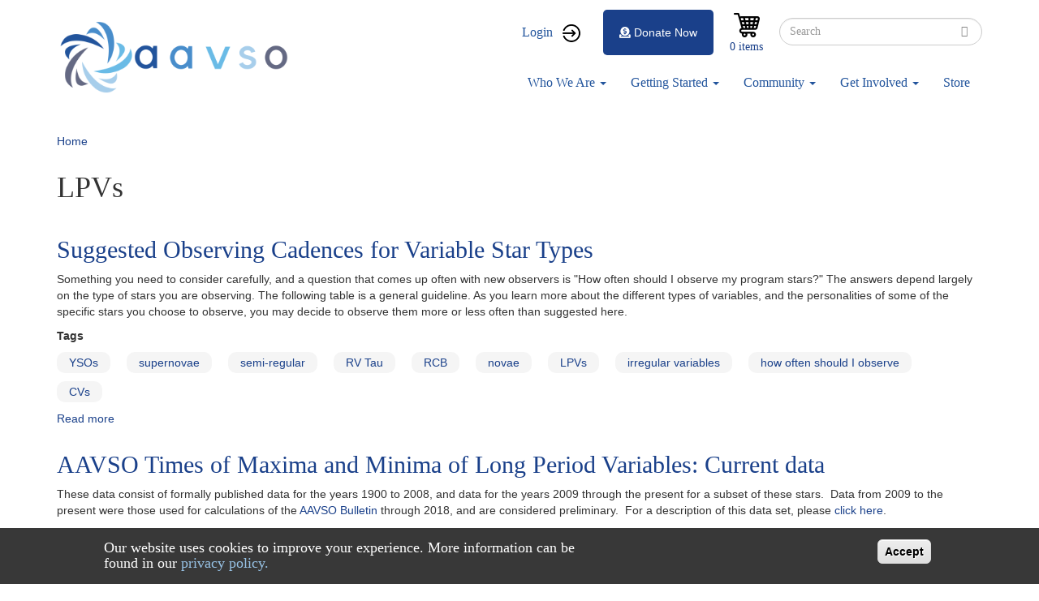

--- FILE ---
content_type: text/html; charset=UTF-8
request_url: https://www.aavso.org/tags/lpvs
body_size: 11296
content:
<!DOCTYPE html>
<html  lang="en" dir="ltr" prefix="content: http://purl.org/rss/1.0/modules/content/  dc: http://purl.org/dc/terms/  foaf: http://xmlns.com/foaf/0.1/  og: http://ogp.me/ns#  rdfs: http://www.w3.org/2000/01/rdf-schema#  schema: http://schema.org/  sioc: http://rdfs.org/sioc/ns#  sioct: http://rdfs.org/sioc/types#  skos: http://www.w3.org/2004/02/skos/core#  xsd: http://www.w3.org/2001/XMLSchema# ">
  <head>
    <meta charset="utf-8" />
<script async src="https://www.googletagmanager.com/gtag/js?id=G-NGKS27WCZ2"></script>
<script>window.dataLayer = window.dataLayer || [];function gtag(){dataLayer.push(arguments)};gtag("js", new Date());gtag("set", "developer_id.dMDhkMT", true);gtag("config", "G-NGKS27WCZ2", {"groups":"default","page_placeholder":"PLACEHOLDER_page_location","allow_ad_personalization_signals":false});</script>
<meta name="Generator" content="Drupal 9 (https://www.drupal.org); Commerce 2" />
<meta name="MobileOptimized" content="width" />
<meta name="HandheldFriendly" content="true" />
<meta name="viewport" content="width=device-width, initial-scale=1.0" />
<style>div#sliding-popup, div#sliding-popup .eu-cookie-withdraw-banner, .eu-cookie-withdraw-tab {background: #383838} div#sliding-popup.eu-cookie-withdraw-wrapper { background: transparent; } #sliding-popup h1, #sliding-popup h2, #sliding-popup h3, #sliding-popup p, #sliding-popup label, #sliding-popup div, .eu-cookie-compliance-more-button, .eu-cookie-compliance-secondary-button, .eu-cookie-withdraw-tab { color: #ffffff;} .eu-cookie-withdraw-tab { border-color: #ffffff;}</style>
<script>var ct_check_js_val = '50cda2cf1965b60209608a75d8cbcc94';var drupal_ac_antibot_cookie_value = 'fbbf948031e2e0bc5779e56e21947599bccdee51213174f8decf4cbc0766f174';var ct_use_alt_cookies = 0;var ct_capture_buffer = 0;</script>
<link rel="icon" href="/sites/default/files/favicon_0.ico" type="image/vnd.microsoft.icon" />
<link rel="alternate" type="application/rss+xml" title="LPVs" href="https://www.aavso.org/taxonomy/term/5474/feed" />

    <title>LPVs | aavso</title>
    <link rel="stylesheet" media="all" href="/sites/default/files/css/css_xWw3jebwOMojm6jUEvthO4tj5exUlWvbbeURBksAZAc.css" />
<link rel="stylesheet" media="all" href="/sites/default/files/css/css_eNcjGv9BtjdAvy7wlpj2iOdrFvadhIh_U0CCYp2uTXs.css" />

    
  </head>
  <body class="path-taxonomy has-glyphicons">
    <a href="#main-content" class="visually-hidden focusable skip-link">
      Skip to main content
    </a>
    
      <div class="dialog-off-canvas-main-canvas" data-off-canvas-main-canvas>
              <header class="navbar navbar-default container" id="navbar" role="banner">
            <div class="navbar-header">
          <div class="region region-navigation">
          <a class="logo navbar-btn pull-left" href="/" title="Home" rel="home">
      <img src="/sites/default/files/aavso%20logo_0.png" alt="Home" />
    </a>
        <a class="name navbar-brand" href="/" title="Home" rel="home">aavso</a>
    
  </div>

                          <button type="button" class="navbar-toggle" data-toggle="collapse" data-target="#navbar-collapse">
            <span class="sr-only">Toggle navigation</span>
            <span class="icon-bar"></span>
            <span class="icon-bar"></span>
            <span class="icon-bar"></span>
          </button>
              </div>

                    <div id="navbar-collapse" class="navbar-collapse collapse">
            <div class="region region-navigation-collapsible">
    <nav role="navigation" aria-labelledby="block-aavso-account-menu-menu" id="block-aavso-account-menu">
            <h2 class="sr-only" id="block-aavso-account-menu-menu">User account menu</h2>

      
      <ul class="menu menu--account nav navbar-nav navbar-right">
                <li class="user-login first last">
                                        <a href="/user/login?destination=/" class="user-login" data-drupal-link-query="{&quot;destination&quot;:&quot;\/&quot;}" data-drupal-link-system-path="user/login">Login</a>
              </li>
        </ul>
  

  </nav>
<div class="search-block-form block block-search block-search-form-block" data-drupal-selector="search-block-form" id="block-aavso-search" role="search">
  
      <h2 class="visually-hidden">Search</h2>
    
      <form action="/search/node" method="get" id="search-block-form" accept-charset="UTF-8">
  <div class="form-item js-form-item form-type-search js-form-type-search form-item-keys js-form-item-keys form-no-label form-group">
      <label for="edit-keys" class="control-label sr-only">Search</label>
  
  
  <div class="input-group"><input title="Enter the terms you wish to search for." data-drupal-selector="edit-keys" class="form-search form-control" placeholder="Search" type="search" id="edit-keys" name="keys" value="" size="15" maxlength="128" data-toggle="tooltip" /><span class="input-group-btn"><button type="submit" value="Search" class="button js-form-submit form-submit btn-primary btn icon-only" name=""><span class="sr-only">Search</span><span class="icon glyphicon glyphicon-search" aria-hidden="true"></span></button></span></div>

  
  
  </div>
<div class="form-actions form-group js-form-wrapper form-wrapper" data-drupal-selector="edit-actions" id="edit-actions"></div>

</form>

  </div>
<section id="block-cart" class="block block-commerce-cart clearfix">
  
    

      <div class="cart--cart-block">
  <div class="cart-block--summary">
    <a class="cart-block--link__expand" href="/cart">
      <span class="cart-block--summary__icon"><img src="/modules/custom/aavso_store_ui/img/cart.png" alt="Shopping cart" typeof="foaf:Image" class="img-responsive" />
</span>
      <span class="cart-block--summary__count">0 items</span>
    </a>
  </div>
  </div>

  </section>

<section id="block-aavsodonatebutton" class="block block-aavso-blocks block-aavso-donate-button clearfix">
  
    

      <a class="donate-button" href="/donate-now">
  <i class="fa fa-donate" aria-hidden="true">&nbsp;</i>Donate Now
</a>

  </section>

<nav role="navigation" aria-labelledby="block-aavso-main-menu-menu" id="block-aavso-main-menu">
            <h2 class="sr-only" id="block-aavso-main-menu-menu">Main navigation</h2>

      
      <ul class="menu menu--main nav navbar-nav">
                <li class="menu-about-us expanded dropdown first">
                                                                    <a href="/about-us" class="menu-about-us dropdown-toggle" data-toggle="dropdown" data-drupal-link-system-path="node/74111">Who We Are <span class="caret"></span></a>
                        <ul class="dropdown-menu">
                <li class="first">
                                        <a href="/visionmission" data-drupal-link-system-path="node/75089">About Us</a>
              </li>
                <li>
                                        <a href="/awards-and-honors" data-drupal-link-system-path="node/60920">Awards</a>
              </li>
                <li>
                                        <a href="/officers-and-board-members" data-drupal-link-system-path="node/76398">Board</a>
              </li>
                <li>
                                        <a href="/blog" title="Blog" data-drupal-link-system-path="node/90648">Blog</a>
              </li>
                <li>
                                        <a href="/aavso-staff" data-drupal-link-system-path="node/76424">Staff</a>
              </li>
                <li>
                                        <a href="/aavso-policies" data-drupal-link-system-path="node/76193">Policies</a>
              </li>
                <li>
                                        <a href="/contact-us" data-drupal-link-system-path="node/76902">Contact Us</a>
              </li>
                <li class="last">
                                        <a href="/StrategicPlan2020" title="Strategic Plan" data-drupal-link-system-path="node/85879">Strategic Plan 2020</a>
              </li>
        </ul>
  
              </li>
                <li class="menu-resources expanded dropdown">
                                                                    <a href="https://www.aavso.org/getting-started-1" class="menu-resources dropdown-toggle" data-toggle="dropdown">Getting Started <span class="caret"></span></a>
                        <ul class="dropdown-menu">
                <li class="first">
                                        <a href="/variables-what-are-they-why-observe-them" data-drupal-link-system-path="node/75087">What Are Variable Stars?</a>
              </li>
                <li>
                                        <a href="/tutorials" data-drupal-link-system-path="node/74698">Tutorials</a>
              </li>
                <li>
                                        <a href="/observing-manuals" data-drupal-link-system-path="node/76399">Manuals</a>
              </li>
                <li>
                                        <a href="/mentor-program" data-drupal-link-system-path="node/76044">Find a Mentor</a>
              </li>
                <li class="last">
                                        <a href="https://www.youtube.com/channel/UCsAmXgodtwToO-pY9A6NpMQ">How-To Videos</a>
              </li>
        </ul>
  
              </li>
                <li class="menu-observer-tools expanded dropdown">
                                                                    <a href="/aavso-community" class="menu-observer-tools dropdown-toggle" data-toggle="dropdown" data-drupal-link-system-path="node/74113">Community <span class="caret"></span></a>
                        <ul class="dropdown-menu">
                <li class="first">
                                        <a href="/aavso-meetings" data-drupal-link-system-path="node/76383">Annual Meeting</a>
              </li>
                <li>
                                        <a href="http:/forums.aavso.org">Forums</a>
              </li>
                <li>
                                        <a href="/apps/member/search/">Find a Member/Observer</a>
              </li>
                <li>
                                        <a href="/introducing-aavso-communications" title="AAVSO Communications" data-drupal-link-system-path="node/76091">AAVSO Communications</a>
              </li>
                <li class="last">
                                        <a href="/programs-events" title="Events calendar" data-drupal-link-system-path="node/86862">Programs &amp; Events</a>
              </li>
        </ul>
  
              </li>
                <li class="menu-data expanded dropdown">
                                                                    <a href="/volunteer-opportunities" class="menu-data dropdown-toggle" data-toggle="dropdown" data-drupal-link-system-path="node/76203">Get Involved <span class="caret"></span></a>
                        <ul class="dropdown-menu">
                <li class="first">
                                        <a href="/welcome" title="Welcome" data-drupal-link-system-path="node/88825">Welcome</a>
              </li>
                <li>
                                        <a href="/databases#research" data-drupal-link-system-path="node/64942">Research Opportunities</a>
              </li>
                <li>
                                        <a href="/volunteer-opportunities" data-drupal-link-system-path="node/76203">Volunteer Opportunities</a>
              </li>
                <li>
                                        <a href="https://apps.aavso.org/v2/accounts/membership/">Become a Member</a>
              </li>
                <li class="last">
                                        <a href="/faq" data-drupal-link-system-path="node/73341">FAQ</a>
              </li>
        </ul>
  
              </li>
                <li class="last">
                                        <a href="/aavso-store-2" class="menu-item" data-drupal-link-system-path="node/86194">Store</a>
              </li>
        </ul>
  

  </nav>

  </div>

        </div>
                </header>
  
  <div role="main" class="main-container container js-quickedit-main-content">
    <div class="row">

                              <div class="col-sm-12" role="heading">
              <div class="region region-header">
        <ol class="breadcrumb">
          <li >
                  <a href="/">Home</a>
              </li>
      </ol>

<div data-drupal-messages-fallback class="hidden"></div>
    <h1 class="page-header">LPVs</h1>

<section id="block-newforumsblock" class="block block-block-content block-block-content350b7723-7801-45a4-853f-85c2a62b7d02 clearfix">
  
    

        <div class="layout layout--onecol">
    <div  class="layout__region layout__region--content">
      
            <div class="field field--name-body field--type-text-with-summary field--label-hidden field--item"><style type="text/css">
<!--/*--><![CDATA[/* ><!--*/
.tw *,.tw ::before,.tw ::after{box-sizing:border-box;border-width:0;border-style:solid;border-color:#e5e7eb}.tw ::before,.tw ::after{--tw-content: ""}.tw html{line-height:1.5;-webkit-text-size-adjust:100%;-moz-tab-size:4;-o-tab-size:4;tab-size:4;font-family:ui-sans-serif,system-ui,-apple-system,BlinkMacSystemFont,"Segoe UI",Roboto,"Helvetica Neue",Arial,"Noto Sans",sans-serif,"Apple Color Emoji","Segoe UI Emoji","Segoe UI Symbol","Noto Color Emoji";font-feature-settings:normal;font-variation-settings:normal}.tw body{margin:0;line-height:inherit}.tw hr{height:0;color:inherit;border-top-width:1px}.tw abbr:where([title]){-webkit-text-decoration:underline dotted;text-decoration:underline dotted}.tw h1,.tw h2,.tw h3,.tw h4,.tw h5,.tw h6{font-size:inherit;font-weight:inherit}.tw a{color:inherit;text-decoration:inherit}.tw b,.tw strong{font-weight:bolder}.tw code,.tw kbd,.tw samp,.tw pre{font-family:ui-monospace,SFMono-Regular,Menlo,Monaco,Consolas,"Liberation Mono","Courier New",monospace;font-size:1em}.tw small{font-size:80%}.tw sub,.tw sup{font-size:75%;line-height:0;position:relative;vertical-align:baseline}.tw sub{bottom:-0.25em}.tw sup{top:-0.5em}.tw table{text-indent:0;border-color:inherit;border-collapse:collapse}.tw button,.tw input,.tw optgroup,.tw select,.tw textarea{font-family:inherit;font-size:100%;font-weight:inherit;line-height:inherit;color:inherit;margin:0;padding:0}.tw button,.tw select{text-transform:none}.tw button,.tw [type=button],.tw [type=reset],.tw [type=submit]{-webkit-appearance:button;background-color:rgba(0,0,0,0);background-image:none}.tw :-moz-focusring{outline:auto}.tw :-moz-ui-invalid{box-shadow:none}.tw progress{vertical-align:baseline}.tw ::-webkit-inner-spin-button,.tw ::-webkit-outer-spin-button{height:auto}.tw [type=search]{-webkit-appearance:textfield;outline-offset:-2px}.tw ::-webkit-search-decoration{-webkit-appearance:none}.tw ::-webkit-file-upload-button{-webkit-appearance:button;font:inherit}.tw summary{display:list-item}.tw blockquote,.tw dl,.tw dd,.tw h1,.tw h2,.tw h3,.tw h4,.tw h5,.tw h6,.tw hr,.tw figure,.tw p,.tw pre{margin:0}.tw fieldset{margin:0;padding:0}.tw legend{padding:0}.tw ol,.tw ul,.tw menu{list-style:none;margin:0;padding:0}.tw textarea{resize:vertical}.tw input::-moz-placeholder,.tw textarea::-moz-placeholder{opacity:1;color:#9ca3af}.tw input::placeholder,.tw textarea::placeholder{opacity:1;color:#9ca3af}.tw button,.tw [role=button]{cursor:pointer}.tw :disabled{cursor:default}.tw img,.tw svg,.tw video,.tw canvas,.tw audio,.tw iframe,.tw embed,.tw object{display:block;vertical-align:middle}.tw img,.tw video{max-width:100%;height:auto}.tw [hidden]{display:none}.tw *,.tw ::before,.tw ::after{--tw-border-spacing-x: 0;--tw-border-spacing-y: 0;--tw-translate-x: 0;--tw-translate-y: 0;--tw-rotate: 0;--tw-skew-x: 0;--tw-skew-y: 0;--tw-scale-x: 1;--tw-scale-y: 1;--tw-pan-x: ;--tw-pan-y: ;--tw-pinch-zoom: ;--tw-scroll-snap-strictness: proximity;--tw-gradient-from-position: ;--tw-gradient-via-position: ;--tw-gradient-to-position: ;--tw-ordinal: ;--tw-slashed-zero: ;--tw-numeric-figure: ;--tw-numeric-spacing: ;--tw-numeric-fraction: ;--tw-ring-inset: ;--tw-ring-offset-width: 0px;--tw-ring-offset-color: #fff;--tw-ring-color: rgb(59 130 246 / 0.5);--tw-ring-offset-shadow: 0 0 #0000;--tw-ring-shadow: 0 0 #0000;--tw-shadow: 0 0 #0000;--tw-shadow-colored: 0 0 #0000;--tw-blur: ;--tw-brightness: ;--tw-contrast: ;--tw-grayscale: ;--tw-hue-rotate: ;--tw-invert: ;--tw-saturate: ;--tw-sepia: ;--tw-drop-shadow: ;--tw-backdrop-blur: ;--tw-backdrop-brightness: ;--tw-backdrop-contrast: ;--tw-backdrop-grayscale: ;--tw-backdrop-hue-rotate: ;--tw-backdrop-invert: ;--tw-backdrop-opacity: ;--tw-backdrop-saturate: ;--tw-backdrop-sepia: }.tw ::backdrop{--tw-border-spacing-x: 0;--tw-border-spacing-y: 0;--tw-translate-x: 0;--tw-translate-y: 0;--tw-rotate: 0;--tw-skew-x: 0;--tw-skew-y: 0;--tw-scale-x: 1;--tw-scale-y: 1;--tw-pan-x: ;--tw-pan-y: ;--tw-pinch-zoom: ;--tw-scroll-snap-strictness: proximity;--tw-gradient-from-position: ;--tw-gradient-via-position: ;--tw-gradient-to-position: ;--tw-ordinal: ;--tw-slashed-zero: ;--tw-numeric-figure: ;--tw-numeric-spacing: ;--tw-numeric-fraction: ;--tw-ring-inset: ;--tw-ring-offset-width: 0px;--tw-ring-offset-color: #fff;--tw-ring-color: rgb(59 130 246 / 0.5);--tw-ring-offset-shadow: 0 0 #0000;--tw-ring-shadow: 0 0 #0000;--tw-shadow: 0 0 #0000;--tw-shadow-colored: 0 0 #0000;--tw-blur: ;--tw-brightness: ;--tw-contrast: ;--tw-grayscale: ;--tw-hue-rotate: ;--tw-invert: ;--tw-saturate: ;--tw-sepia: ;--tw-drop-shadow: ;--tw-backdrop-blur: ;--tw-backdrop-brightness: ;--tw-backdrop-contrast: ;--tw-backdrop-grayscale: ;--tw-backdrop-hue-rotate: ;--tw-backdrop-invert: ;--tw-backdrop-opacity: ;--tw-backdrop-saturate: ;--tw-backdrop-sepia: }.tw .mb-2{margin-bottom:.5rem !important}.tw .rounded-lg{border-radius:.5rem !important}.tw .bg-yellow-200{--tw-bg-opacity: 1 !important;background-color:rgb(254 240 138/var(--tw-bg-opacity)) !important}.tw .p-40{padding:10rem !important}.tw .text-2xl{font-size:1.5rem !important;line-height:2rem !important}.tw .font-semibold{font-weight:600 !important}.tw .text-primary{--tw-text-opacity: 1 !important;color:rgb(65 74 209/var(--tw-text-opacity)) !important}/*# sourceMappingURL=index.css.map */

/*--><!]]>*/
</style><!------------------------><div class="tw">
<div class="new-forums-banner p-40 rounded-lg hidden" style="background: #ff6161">
<h2 class="text-2xl font-semibold mb-2">Announcement: New Forums</h2>

<p class="text-2xl">We are excited to announce the launch of our new forums! You can access it <a class="text-primary" href="https://forums.aavso.org">forums.aavso.org</a>. For questions, please see our <a class="text-primary" href="https://www.aavso.org/blog/new-forums">blog post</a>. <b>The forums at aavso.org/forum have become read-only.</b></p>
</div>
</div>

<div class="tw">
<div class="new-apps-banner p-40 rounded-lg hidden" style="background: #ff6161">
<h2 class="text-2xl font-semibold mb-2">Announcement: New Applications</h2>

<div class="text-2xl">
<p class="mb-2">We are excited to announce the launch of our new applications! We're opening up early access to our new applications for searching, downloading, and submitting photometric observations. You can now access these applications through these links:</p>

<ul class="mb-2"><li>•  <b><a class="text-primary" href="https://apps.aavso.org/data/search">Global Data Search (new)</a></b> – Search across all of AAVSO’s databases</li>
	<li>•  <b><a class="text-primary" href="https://apps.aavso.org/data/search/photometry/">Search and Download Photometric Observations</a></b> – Search and export results in CSV, JSON, or XLSX</li>
	<li>•  <b><a class="text-primary" href="https://apps.aavso.org/data/submit">Submit Photometric Observations</a></b> – Review your observations on a light curve with historical data</li>
</ul><p>We ask for your feedback in order to help us improve these applications. Please send feedback for the applications above to <a class="text-primary" href="mailto:feedback@aavso.org">feedback@aavso.org</a>. Note: please avoid duplicating submissions across the two submit applications.</p>
</div>
</div>
</div>
<!------------------------><script defer="defer">
<!--//--><![CDATA[// ><!--

document.addEventListener('DOMContentLoaded', function () {
    if (document.body.classList.contains('page-node-type-forum') || window.location.href.includes("forum")) {
        document.querySelector('.page-header').appendChild(
            document.querySelector('.new-forums-banner').parentElement
        );
        document.querySelector('.new-forums-banner').classList.remove('hidden')
    }
});


document.addEventListener('DOMContentLoaded', function () {
    if (window.location.href.includes("webobs")) {
        document.querySelector('.page-header').appendChild(
            document.querySelector('.new-apps-banner').parentElement
        );
        document.querySelector('.new-apps-banner').classList.remove('hidden')
    }
});



//--><!]]>
</script><style type="text/css">
<!--/*--><![CDATA[/* ><!--*/
a[href^="/node/add/forum"], a[href^="/comment/reply"] { display: none }

/*--><!]]>*/
</style></div>
      
    </div>
  </div>

  </section>


  </div>

          </div>
              
            
                  <section class="col-sm-12">

                
                
                          <a id="main-content"></a>
            <div class="region region-content">
    <section id="block-sitealert" class="block block-site-alert block-site-alert-block clearfix">
  
    

      <div class="site-alert" aria-live="polite"></div>
  </section>

<div class="views-element-container form-group"><div class="view view-taxonomy-term view-id-taxonomy_term view-display-id-page_1 js-view-dom-id-0d0b5ce66d4486d69765458685b6a5e4d4f99d48f11d0b813decfc2aa556730f">
  
    
      <div class="view-header">
      <div about="/tags/lpvs">
  
    
    <div class="layout layout--onecol">
    <div  class="layout__region layout__region--content">
      
    </div>
  </div>

</div>

    </div>
      
      <div class="view-content">
          <div class="views-row"><article data-history-node-id="74705" role="article" about="/suggested-observing-cadences-variable-star-types" class="article teaser clearfix">

  
      <h2>
      <a href="/suggested-observing-cadences-variable-star-types" rel="bookmark">
<span>Suggested Observing Cadences for Variable Star Types</span>
</a>
    </h2>
    

  <div class="content">
      <div class="layout layout--onecol">
    <div  class="layout__region layout__region--content">
      
            <div class="field field--name-body field--type-text-with-summary field--label-hidden field--item"><p>Something you need to consider carefully, and a question that comes up often with new observers is "How often should I observe my program stars?" The answers depend largely on the type of stars you are observing. The following table is a general guideline. As you learn more about the different types of variables, and the personalities of some of the specific stars you choose to observe, you may decide to observe them more or less often than suggested here.</p></div>
      
  <div class="field field--name-field-tags field--type-entity-reference field--label-above">
    <div class="field--label">Tags</div>
          <div class="field--items">
              <div class="field--item"><a href="/tags/ysos" hreflang="en">YSOs</a></div>
          <div class="field--item"><a href="/tags/supernovae" hreflang="en">supernovae</a></div>
          <div class="field--item"><a href="/tags/semi-regular" hreflang="en">semi-regular</a></div>
          <div class="field--item"><a href="/tags/rv-tau" hreflang="en">RV Tau</a></div>
          <div class="field--item"><a href="/tags/rcb" hreflang="en">RCB</a></div>
          <div class="field--item"><a href="/tags/novae" hreflang="en">novae</a></div>
          <div class="field--item"><a href="/tags/lpvs" hreflang="en">LPVs</a></div>
          <div class="field--item"><a href="/tags/irregular-variables" hreflang="en">irregular variables</a></div>
          <div class="field--item"><a href="/tags/how-often-should-i-observe" hreflang="en">how often should I observe</a></div>
          <div class="field--item"><a href="/tags/cvs" hreflang="en">CVs</a></div>
              </div>
      </div>
<ul class="links inline list-inline"><li class="node-readmore"><a href="/suggested-observing-cadences-variable-star-types" rel="tag" title="Suggested Observing Cadences for Variable Star Types" hreflang="en">Read more<span class="visually-hidden"> about Suggested Observing Cadences for Variable Star Types</span></a></li></ul>
    </div>
  </div>

  </div>

  </article>
</div>
    <div class="views-row"><article data-history-node-id="74332" role="article" about="/maxmin-access-current" class="article teaser clearfix">

  
      <h2>
      <a href="/maxmin-access-current" rel="bookmark">
<span>AAVSO Times of Maxima and Minima of Long Period Variables: Current data</span>
</a>
    </h2>
    

  <div class="content">
      <div class="layout layout--onecol">
    <div  class="layout__region layout__region--content">
      
            <div class="field field--name-body field--type-text-with-summary field--label-hidden field--item"><p><span><span>These data consist of formally published data for the years 1900 to 2008, and data for the years 2009 through the present for a subset of these stars.  Data from 2009 to the present were those used for calculations of the <a href="/aavso-bulletin">AAVSO Bulletin</a> through 2018, and are considered preliminary.  For a description of this data set, please <a href="/maxmin">click here</a>.</span></span></p></div>
      
  <div class="field field--name-field-tags field--type-entity-reference field--label-above">
    <div class="field--label">Tags</div>
          <div class="field--items">
              <div class="field--item"><a href="/tags/maxmin" hreflang="en">maxmin</a></div>
          <div class="field--item"><a href="/tags/lpvs" hreflang="en">LPVs</a></div>
          <div class="field--item"><a href="/tags/long-period-variables" hreflang="en">long period variables</a></div>
              </div>
      </div>
<ul class="links inline list-inline"><li class="node-readmore"><a href="/maxmin-access-current" rel="tag" title="AAVSO Times of Maxima and Minima of Long Period Variables: Current data" hreflang="en">Read more<span class="visually-hidden"> about AAVSO Times of Maxima and Minima of Long Period Variables: Current data</span></a></li></ul>
    </div>
  </div>

  </div>

  </article>
</div>
    <div class="views-row"><article data-history-node-id="74228" role="article" about="/aavso-bulletin-74-2011-introduction" class="article teaser clearfix">

  
      <h2>
      <a href="/aavso-bulletin-74-2011-introduction" rel="bookmark">
<span>AAVSO Bulletin 74 for 2011- Introduction</span>
</a>
    </h2>
    

  <div class="content">
      <div class="layout layout--onecol">
    <div  class="layout__region layout__region--content">
      
            <div class="field field--name-body field--type-text-with-summary field--label-hidden field--item"><p>Introduction to Bulletin 74 </p>
<p>		<em><strong>AAVSO Bulletin 74: Predicted Dates of Maxima and Minima of<br />
		371 Long Period Variables for 2011</strong></em></p>
<p>		Elizabeth O. Waagen, Senior Technical Assistant<br />
		Matthew R. Templeton, Ph.D, Science Director<br />
		AAVSO, 49 Bay State Road, Cambridge, MA 02138 USA</p></div>
      
  <div class="field field--name-field-tags field--type-entity-reference field--label-above">
    <div class="field--label">Tags</div>
          <div class="field--items">
              <div class="field--item"><a href="/tags/observing-program" hreflang="en">observing program</a></div>
          <div class="field--item"><a href="/tags/minima" hreflang="en">minima</a></div>
          <div class="field--item"><a href="/tags/maxima" hreflang="en">maxima</a></div>
          <div class="field--item"><a href="/tags/lpvs" hreflang="en">LPVs</a></div>
          <div class="field--item"><a href="/tags/aavso-bulletin" hreflang="en">AAVSO Bulletin</a></div>
              </div>
      </div>
<ul class="links inline list-inline"><li class="node-readmore"><a href="/aavso-bulletin-74-2011-introduction" rel="tag" title="AAVSO Bulletin 74 for 2011- Introduction" hreflang="en">Read more<span class="visually-hidden"> about AAVSO Bulletin 74 for 2011- Introduction</span></a></li></ul>
    </div>
  </div>

  </div>

  </article>
</div>
    <div class="views-row"><article data-history-node-id="74224" role="article" about="/index.php/aavso-bulletin-74-2011-letter-observers" class="article teaser clearfix">

  
      <h2>
      <a href="/index.php/aavso-bulletin-74-2011-letter-observers" rel="bookmark">
<span>AAVSO Bulletin 74 for 2011- Letter to Observers</span>
</a>
    </h2>
    

  <div class="content">
      <div class="layout layout--onecol">
    <div  class="layout__region layout__region--content">
      
            <div class="field field--name-body field--type-text-with-summary field--label-hidden field--item"><div class="node-content">
	<p>
		<b>Letter to Users of 2011 Bulletin</b> </p>
	<p>
		<span>                                                                                                                                     February 2011</span></p>
	<p>
		<span>Dear Observers,</span></p></div></div>
      
  <div class="field field--name-field-tags field--type-entity-reference field--label-above">
    <div class="field--label">Tags</div>
          <div class="field--items">
              <div class="field--item"><a href="/index.php/tags/observing-program" hreflang="en">observing program</a></div>
          <div class="field--item"><a href="/index.php/tags/observing" hreflang="en">observing</a></div>
          <div class="field--item"><a href="/index.php/tags/minima" hreflang="en">minima</a></div>
          <div class="field--item"><a href="/index.php/tags/maxima" hreflang="en">maxima</a></div>
          <div class="field--item"><a href="/index.php/tags/lpvs" hreflang="en">LPVs</a></div>
          <div class="field--item"><a href="/index.php/tags/aavso-bulletin" hreflang="en">AAVSO Bulletin</a></div>
              </div>
      </div>
<ul class="links inline list-inline"><li class="node-readmore"><a href="/index.php/aavso-bulletin-74-2011-letter-observers" rel="tag" title="AAVSO Bulletin 74 for 2011- Letter to Observers" hreflang="en">Read more<span class="visually-hidden"> about AAVSO Bulletin 74 for 2011- Letter to Observers</span></a></li></ul>
    </div>
  </div>

  </div>

  </article>
</div>

    </div>
  
      
              <div class="feed-icons">
      <a href="https://www.aavso.org/taxonomy/term/5474/feed" class="feed-icon">
  Subscribe to LPVs
</a>

    </div>
  </div>
</div>

  </div>

              </section>

                </div>
  </div>

      <footer class="footer container" role="contentinfo">
        <div class="region region-footer">
    <section id="block-footerblock" class="block block-block-content block-block-contentd5766c72-26cd-41c4-abd8-d8e38903a078 clearfix">
  
    

        <div class="layout layout--onecol">
    <div  class="layout__region layout__region--content">
      
            <div class="field field--name-body field--type-text-with-summary field--label-hidden field--item"><div class="footer-block">
<div class="footer-logo"><img alt="Old AAVSO" data-entity-type="file" data-entity-uuid="34500cc5-4008-43b4-a665-c7ec7bb68b13" src="/sites/default/files/inline-images/old%20aavso%20logo.png" /></div>

<div class="social-button">
<h3>Let's Connect &amp; Explore:</h3>

<p><a href="mailto:aavso@aavso.org"><img alt="email" data-entity-type="file" data-entity-uuid="b7573de8-d541-4ff2-956f-43f16ee73f89" src="/sites/default/files/inline-images/email-png-4.png" width="250" height="250" loading="lazy" /></a><a href="https://www.facebook.com/AAVSO" target="blank"><img alt="facebook" data-entity-type="file" data-entity-uuid="bb10bd1e-458c-4e3e-8e0f-02809708dbe3" src="/sites/default/files/inline-images/social-facebook-circle-512.png" width="512" height="512" loading="lazy" /></a><a href="https://www.instagram.com/aavso" target="blank"><img alt="Instagram" data-entity-type="file" data-entity-uuid="24ae06e5-40df-4c6d-9cd6-6103620254d2" height="184" src="/sites/default/files/Logos/280168240_476677224233917_5197881565420741180_n.png" width="184" loading="lazy" /></a> <a href="https://twitter.com/AAVSO" target="blank"><img alt="twitter" data-entity-type="file" data-entity-uuid="c3e91520-a291-4a25-9eaa-cb600906a214" src="/sites/default/files/inline-images/App-Twitter-icon.png" width="230" height="231" loading="lazy" /></a> <a href="https://www.youtube.com/channel/UCsAmXgodtwToO-pY9A6NpMQ" target="blank"><img alt="youtube" data-entity-type="file" data-entity-uuid="5bd900c8-d284-4e4e-874c-a42915857246" src="/sites/default/files/inline-images/yt_icon_mono_light.png" width="734" height="518" loading="lazy" /></a></p>

<p>185 Alewife Brook Parkway, Suite 410, Cambridge, MA 02138, USA</p>
</div>
<script>
<!--//--><![CDATA[// ><!--

<!--//--><![CDATA[// ><!--


/* Forums */
// add language element
if (window.location.href.includes("www.aavso.org/forum")) {
    // Set the lang attribute of the html element to "en"
    // document.documentElement.lang = "en";
}


if (window.location.href == 'https://www.aavso.org/') {
var elements = document.querySelectorAll('div.slick-track [aria-describedby]');

// Loop through the NodeList and remove the aria-describedby attribute from each element
elements.forEach(function(element) {
    element.removeAttribute('aria-describedby');
});

// remove empty header
document.getElementsByClassName('page-header')[0].remove()

// add aria-label to form
document.getElementById('edit-auid').setAttribute('aria-label', 'Pick a Star')

// change to profile
document.querySelector('a[data-drupal-link-system-path="user"]').href = "https://apps.aavso.org/v2/accounts/profile/";


}


if (window.location.href === 'https://www.aavso.org/contact') {
  window.location.replace('https://www.aavso.org/contact-us');
}

if (window.location.href === 'https://www.aavso.org/contact/') {
  window.location.replace('https://www.aavso.org/contact-us');
}





//--><!]]]]><![CDATA[>

//--><!]]>
</script><div class="footer-logo"><img alt="AAVSO Logo" data-entity-type="file" data-entity-uuid="98973970-5435-427d-8b34-9083f28fcd47" src="/sites/default/files/inline-images/aavso%20square%20logo_1.png" width="300" height="292" loading="lazy" /></div>
</div>
</div>
      
    </div>
  </div>

  </section>

<section id="block-auth0silentlogin" class="block block-block-content block-block-content79984f27-48d0-4613-a5c5-bc79313f1730 clearfix">
  
    

        <div class="layout layout--onecol">
    <div  class="layout__region layout__region--content">
      
            <div class="field field--name-body field--type-text-with-summary field--label-hidden field--item"><p><script>
<!--//--><![CDATA[// ><!--

    window.onload = function () {
        const iframe = document.createElement('iframe');
        iframe.style.display = "none";
        iframe.src = "https://auth.aavso.org/authorize?response_type=code&client_id=exXFBpGVrfmzIMC3atO2F80O8APnHQxA&redirect_uri=https://www.aavso.org/silent-login/&prompt=none&scope=email+profile+openid"
        document.body.appendChild(iframe);
    };
    window.addEventListener('message', event => event.data['redirect_url']
        && (window.location.href = event.data['redirect_url']));

//--><!]]>
</script></p>
</div>
      
    </div>
  </div>

  </section>

<section id="block-wcagfixesblock" class="block block-block-content block-block-contentf8621814-1cd6-4a62-98d6-72270b650f62 clearfix">
  
    

        <div class="layout layout--onecol">
    <div  class="layout__region layout__region--content">
      
            <div class="field field--name-body field--type-text-with-summary field--label-hidden field--item"><script>
<!--//--><![CDATA[// ><!--

if (window.location.href == 'https://www.aavso.org/forum') {
    document.querySelectorAll('[lang]').forEach(el => el.removeAttribute('lang'));
}

//--><!]]>
</script></div>
      
    </div>
  </div>

  </section>


  </div>

    </footer>
  
  </div>

    
    <script type="application/json" data-drupal-selector="drupal-settings-json">{"path":{"baseUrl":"\/","scriptPath":null,"pathPrefix":"","currentPath":"taxonomy\/term\/5474","currentPathIsAdmin":false,"isFront":false,"currentLanguage":"en"},"pluralDelimiter":"\u0003","suppressDeprecationErrors":true,"ajaxPageState":{"libraries":"aavso\/commerce_attribute,aavso\/css_editor,aavso\/framework,bootstrap\/popover,bootstrap\/theme,bootstrap\/tooltip,cleantalk\/apbct-public,commerce_cart\/cart_block,eu_cookie_compliance\/eu_cookie_compliance_default,google_analytics\/google_analytics,layout_discovery\/onecol,site_alert\/drupal.site_alert,system\/base,views\/views.ajax,views\/views.module","theme":"aavso","theme_token":null},"ajaxTrustedUrl":{"\/search\/node":true},"google_analytics":{"account":"G-NGKS27WCZ2","trackOutbound":true,"trackMailto":true,"trackTel":true,"trackDownload":true,"trackDownloadExtensions":"7z|aac|arc|arj|asf|asx|avi|bin|csv|doc(x|m)?|dot(x|m)?|exe|flv|gif|gz|gzip|hqx|jar|jpe?g|js|mp(2|3|4|e?g)|mov(ie)?|msi|msp|pdf|phps|png|ppt(x|m)?|pot(x|m)?|pps(x|m)?|ppam|sld(x|m)?|thmx|qtm?|ra(m|r)?|sea|sit|tar|tgz|torrent|txt|wav|wma|wmv|wpd|xls(x|m|b)?|xlt(x|m)|xlam|xml|z|zip"},"eu_cookie_compliance":{"cookie_policy_version":"1.0.0","popup_enabled":true,"popup_agreed_enabled":false,"popup_hide_agreed":false,"popup_clicking_confirmation":false,"popup_scrolling_confirmation":false,"popup_html_info":"\u003Cdiv role=\u0022alertdialog\u0022 aria-labelledby=\u0022popup-text\u0022 class=\u0022eu-cookie-compliance-banner eu-cookie-compliance-banner-info\u0022\u003E\n  \u003Cdiv class =\u0022popup-content info eu-cookie-compliance-content\u0022\u003E\n    \u003Cdiv id=\u0022popup-text\u0022 class=\u0022eu-cookie-compliance-message\u0022\u003E\n      \u003Ch4\u003EOur website uses\u00a0cookies\u00a0to improve your experience. More information can be found in our \u003Ca href=\u0022\/privacy-policy\u0022 class=\u0022privacy-link\u0022\u003Eprivacy policy.\u003C\/a\u003E\u003C\/h4\u003E\n    \u003C\/div\u003E\n    \u003Cdiv id=\u0022popup-buttons\u0022 class=\u0022eu-cookie-compliance-buttons\u0022\u003E\n      \u003Cbutton type=\u0022button\u0022 class=\u0022agree-button eu-cookie-compliance-agree-button\u0022\u003EAccept\u003C\/button\u003E\n          \u003C\/div\u003E\n  \u003C\/div\u003E\n\u003C\/div\u003E","use_mobile_message":false,"mobile_popup_html_info":"\u003Cdiv role=\u0022alertdialog\u0022 aria-labelledby=\u0022popup-text\u0022 class=\u0022eu-cookie-compliance-banner eu-cookie-compliance-banner-info\u0022\u003E\n  \u003Cdiv class =\u0022popup-content info eu-cookie-compliance-content\u0022\u003E\n    \u003Cdiv id=\u0022popup-text\u0022 class=\u0022eu-cookie-compliance-message\u0022\u003E\n      \n    \u003C\/div\u003E\n    \u003Cdiv id=\u0022popup-buttons\u0022 class=\u0022eu-cookie-compliance-buttons\u0022\u003E\n      \u003Cbutton type=\u0022button\u0022 class=\u0022agree-button eu-cookie-compliance-agree-button\u0022\u003EAccept\u003C\/button\u003E\n          \u003C\/div\u003E\n  \u003C\/div\u003E\n\u003C\/div\u003E","mobile_breakpoint":768,"popup_html_agreed":false,"popup_use_bare_css":false,"popup_height":"auto","popup_width":"100%","popup_delay":500,"popup_link":"\/node\/58791","popup_link_new_window":true,"popup_position":false,"fixed_top_position":true,"popup_language":"en","store_consent":false,"better_support_for_screen_readers":false,"cookie_name":"","reload_page":false,"domain":"","domain_all_sites":false,"popup_eu_only_js":false,"cookie_lifetime":100,"cookie_session":0,"set_cookie_session_zero_on_disagree":0,"disagree_do_not_show_popup":false,"method":"default","automatic_cookies_removal":true,"allowed_cookies":"","withdraw_markup":"\u003Cbutton type=\u0022button\u0022 class=\u0022eu-cookie-withdraw-tab\u0022\u003EPrivacy settings\u003C\/button\u003E\n\u003Cdiv role=\u0022alertdialog\u0022 aria-labelledby=\u0022popup-text\u0022 class=\u0022eu-cookie-withdraw-banner\u0022\u003E\n  \u003Cdiv class=\u0022popup-content info eu-cookie-compliance-content\u0022\u003E\n    \u003Cdiv id=\u0022popup-text\u0022 class=\u0022eu-cookie-compliance-message\u0022\u003E\n      \u003Ch2\u003EWe use cookies on this site to enhance your user experience\u003C\/h2\u003E\u003Cp\u003EYou have given your consent for us to set cookies.\u003C\/p\u003E\n    \u003C\/div\u003E\n    \u003Cdiv id=\u0022popup-buttons\u0022 class=\u0022eu-cookie-compliance-buttons\u0022\u003E\n      \u003Cbutton type=\u0022button\u0022 class=\u0022eu-cookie-withdraw-button\u0022\u003EWithdraw consent\u003C\/button\u003E\n    \u003C\/div\u003E\n  \u003C\/div\u003E\n\u003C\/div\u003E","withdraw_enabled":false,"reload_options":0,"reload_routes_list":"","withdraw_button_on_info_popup":false,"cookie_categories":[],"cookie_categories_details":[],"enable_save_preferences_button":true,"cookie_value_disagreed":"0","cookie_value_agreed_show_thank_you":"1","cookie_value_agreed":"2","containing_element":"body","settings_tab_enabled":false,"open_by_default":true},"bootstrap":{"forms_has_error_value_toggle":1,"modal_animation":1,"modal_backdrop":"true","modal_focus_input":1,"modal_keyboard":1,"modal_select_text":1,"modal_show":1,"modal_size":"","popover_enabled":1,"popover_animation":1,"popover_auto_close":1,"popover_container":"body","popover_content":"","popover_delay":"0","popover_html":0,"popover_placement":"right","popover_selector":"","popover_title":"","popover_trigger":"click","tooltip_enabled":1,"tooltip_animation":1,"tooltip_container":"body","tooltip_delay":"0","tooltip_html":0,"tooltip_placement":"auto left","tooltip_selector":"","tooltip_trigger":"hover"},"views":{"ajax_path":"\/views\/ajax","ajaxViews":{"views_dom_id:0d0b5ce66d4486d69765458685b6a5e4d4f99d48f11d0b813decfc2aa556730f":{"view_name":"taxonomy_term","view_display_id":"page_1","view_args":"5474","view_path":"\/taxonomy\/term\/5474","view_base_path":"taxonomy\/term\/%","view_dom_id":"0d0b5ce66d4486d69765458685b6a5e4d4f99d48f11d0b813decfc2aa556730f","pager_element":0}}},"siteAlert":{"timeout":300,"workaround_needed":false},"user":{"uid":0,"permissionsHash":"322ca9f370f2574b6531e73396b20ea328d75cc554fbc979302291fcd825e616"}}</script>
<script src="/sites/default/files/js/js_E6U3A5VJzHsBo0wveCUgMPJ1A0ZtGsiTtizt-0lw7oE.js"></script>
<script src="/modules/contrib/eu_cookie_compliance/js/eu_cookie_compliance.js?v=1.19" defer></script>
<script src="/sites/default/files/js/js_J8IR3prgOOsl5K8h3ztRSfUdxclRAcS3pptCNONGqp8.js"></script>

  </body>
</html>
